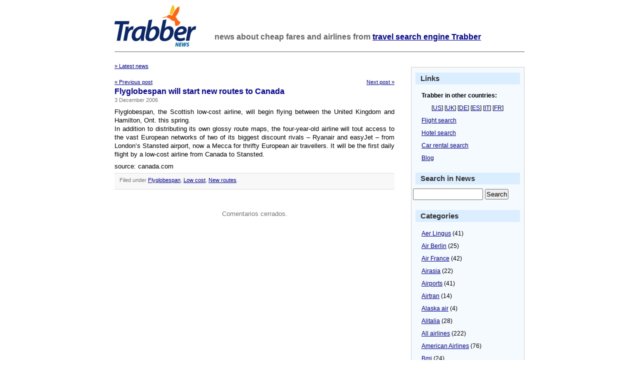

--- FILE ---
content_type: text/html; charset=UTF-8
request_url: https://news.trabber.com/2006/12/flyglobespan-will-start-new-routes-to-canada/
body_size: 9710
content:
<html>
<head>
	<!-- WhiteAsMilk Theme version 1.5 designed by Azeem Azeez (http://www.azeemazeez.com) -->
	<meta http-equiv="Content-Type" content="text/html; charset=UTF-8"/>
	<meta name="viewport" content="width=device-width, initial-scale=1">
	<title>Flyglobespan will start new routes to Canada - Trabber News - Trabber News</title>
<meta name="description" content="Flyglobespan will start new routes to Canada"/>
	<meta name="generator" content="WordPress 6.9"/> <!-- leave this for stats -->
	<link rel="stylesheet" href="https://news.trabber.com/wp-content/themes/whiteasmilk/style.css" type="text/css" media="screen"/>
	<link rel="alternate" type="application/rss+xml" title="RSS 2.0" href="https://news.trabber.com/feed/"/>
	<link rel="alternate" type="text/xml" title="RSS .92" href="https://news.trabber.com/feed/rss/"/>
	<link rel="alternate" type="application/atom+xml" title="Atom 0.3" href="https://news.trabber.com/feed/atom/"/>
	<link rel="pingback" href="https://news.trabber.com/xmlrpc.php"/>
	
<link rel="apple-touch-icon" sizes="180x180" href="/xapple-touch-icon.png.pagespeed.ic.vqOP32Zu_F.webp">
<link rel="icon" type="image/png" sizes="32x32" href="/xfavicon-32x32.png.pagespeed.ic.6PFI8YouY0.webp">
<link rel="icon" type="image/png" sizes="16x16" href="/xfavicon-16x16.png.pagespeed.ic.7YfKAVjuhk.webp">
<link rel="manifest" href="/manifest.json">
<link rel="mask-icon" href="/safari-pinned-tab.svg" color="#fe6613">
	
	<meta name='robots' content='index, follow, max-image-preview:large, max-snippet:-1, max-video-preview:-1'/>

	<!-- This site is optimized with the Yoast SEO plugin v26.7 - https://yoast.com/wordpress/plugins/seo/ -->
	<link rel="canonical" href="https://news.trabber.com/2006/12/flyglobespan-will-start-new-routes-to-canada/"/>
	<meta property="og:locale" content="en_US"/>
	<meta property="og:type" content="article"/>
	<meta property="og:title" content="Flyglobespan will start new routes to Canada - Trabber News"/>
	<meta property="og:description" content="Flyglobespan, the Scottish low-cost airline, will begin flying between the United Kingdom and Hamilton, Ont. this spring. In addition to distributing its own glossy route maps, the four-year-old airline will tout access to the vast European networks of two of its biggest discount rivals &#8211; Ryanair and easyJet &#8211; from London&#8217;s Stansted airport, now a [&hellip;]"/>
	<meta property="og:url" content="https://news.trabber.com/2006/12/flyglobespan-will-start-new-routes-to-canada/"/>
	<meta property="og:site_name" content="Trabber News"/>
	<meta property="article:publisher" content="https://www.facebook.com/trabber"/>
	<meta property="article:published_time" content="2006-12-03T09:21:57+00:00"/>
	<meta property="article:modified_time" content="2023-07-07T08:07:21+00:00"/>
	<meta name="author" content="Daniel"/>
	<meta name="twitter:card" content="summary_large_image"/>
	<meta name="twitter:creator" content="@trabber"/>
	<meta name="twitter:site" content="@trabber"/>
	<meta name="twitter:label1" content="Written by"/>
	<meta name="twitter:data1" content="Daniel"/>
	<script type="application/ld+json" class="yoast-schema-graph">{"@context":"https://schema.org","@graph":[{"@type":"Article","@id":"https://news.trabber.com/2006/12/flyglobespan-will-start-new-routes-to-canada/#article","isPartOf":{"@id":"https://news.trabber.com/2006/12/flyglobespan-will-start-new-routes-to-canada/"},"author":{"name":"Daniel","@id":"https://news.trabber.com/#/schema/person/79d860a61453edc5dd250cb0e02ddeb8"},"headline":"Flyglobespan will start new routes to Canada","datePublished":"2006-12-03T09:21:57+00:00","dateModified":"2023-07-07T08:07:21+00:00","mainEntityOfPage":{"@id":"https://news.trabber.com/2006/12/flyglobespan-will-start-new-routes-to-canada/"},"wordCount":87,"publisher":{"@id":"https://news.trabber.com/#organization"},"articleSection":["Flyglobespan","Low cost","New routes"],"inLanguage":"en-US"},{"@type":"WebPage","@id":"https://news.trabber.com/2006/12/flyglobespan-will-start-new-routes-to-canada/","url":"https://news.trabber.com/2006/12/flyglobespan-will-start-new-routes-to-canada/","name":"Flyglobespan will start new routes to Canada - Trabber News","isPartOf":{"@id":"https://news.trabber.com/#website"},"datePublished":"2006-12-03T09:21:57+00:00","dateModified":"2023-07-07T08:07:21+00:00","breadcrumb":{"@id":"https://news.trabber.com/2006/12/flyglobespan-will-start-new-routes-to-canada/#breadcrumb"},"inLanguage":"en-US","potentialAction":[{"@type":"ReadAction","target":["https://news.trabber.com/2006/12/flyglobespan-will-start-new-routes-to-canada/"]}]},{"@type":"BreadcrumbList","@id":"https://news.trabber.com/2006/12/flyglobespan-will-start-new-routes-to-canada/#breadcrumb","itemListElement":[{"@type":"ListItem","position":1,"name":"Home","item":"https://news.trabber.com/"},{"@type":"ListItem","position":2,"name":"Flyglobespan will start new routes to Canada"}]},{"@type":"WebSite","@id":"https://news.trabber.com/#website","url":"https://news.trabber.com/","name":"Trabber News","description":"News about cheap fares and airlines from Trabber - the flight search engine","publisher":{"@id":"https://news.trabber.com/#organization"},"potentialAction":[{"@type":"SearchAction","target":{"@type":"EntryPoint","urlTemplate":"https://news.trabber.com/?s={search_term_string}"},"query-input":{"@type":"PropertyValueSpecification","valueRequired":true,"valueName":"search_term_string"}}],"inLanguage":"en-US"},{"@type":"Organization","@id":"https://news.trabber.com/#organization","name":"Trabber","url":"https://news.trabber.com/","logo":{"@type":"ImageObject","inLanguage":"en-US","@id":"https://news.trabber.com/#/schema/logo/image/","url":"https://news.trabber.com/wp-content/uploads/2023/07/social-share.png","contentUrl":"https://news.trabber.com/wp-content/uploads/2023/07/social-share.png","width":1200,"height":1200,"caption":"Trabber"},"image":{"@id":"https://news.trabber.com/#/schema/logo/image/"},"sameAs":["https://www.facebook.com/trabber","https://x.com/trabber","https://www.youtube.com/@trabber","https://www.instagram.com/trabber/"]},{"@type":"Person","@id":"https://news.trabber.com/#/schema/person/79d860a61453edc5dd250cb0e02ddeb8","name":"Daniel","image":{"@type":"ImageObject","inLanguage":"en-US","@id":"https://news.trabber.com/#/schema/person/image/","url":"https://secure.gravatar.com/avatar/e1f365bbe2943acd7b23569a8b4bd01927513fbfb882d97b6bf87bb4a9673e16?s=96&d=mm&r=g","contentUrl":"https://secure.gravatar.com/avatar/e1f365bbe2943acd7b23569a8b4bd01927513fbfb882d97b6bf87bb4a9673e16?s=96&d=mm&r=g","caption":"Daniel"},"sameAs":["http://www.trabber.com"],"url":"https://news.trabber.com/author/daniel/"}]}</script>
	<!-- / Yoast SEO plugin. -->


<link rel='dns-prefetch' href='//www.googletagmanager.com'/>
<link rel="alternate" title="oEmbed (JSON)" type="application/json+oembed" href="https://news.trabber.com/wp-json/oembed/1.0/embed?url=https%3A%2F%2Fnews.trabber.com%2F2006%2F12%2Fflyglobespan-will-start-new-routes-to-canada%2F"/>
<link rel="alternate" title="oEmbed (XML)" type="text/xml+oembed" href="https://news.trabber.com/wp-json/oembed/1.0/embed?url=https%3A%2F%2Fnews.trabber.com%2F2006%2F12%2Fflyglobespan-will-start-new-routes-to-canada%2F&#038;format=xml"/>
<style id='wp-img-auto-sizes-contain-inline-css' type='text/css'>img:is([sizes=auto i],[sizes^="auto," i]){contain-intrinsic-size:3000px 1500px}</style>
<style id='wp-emoji-styles-inline-css' type='text/css'>img.wp-smiley,img.emoji{display:inline!important;border:none!important;box-shadow:none!important;height:1em!important;width:1em!important;margin:0 .07em!important;vertical-align:-.1em!important;background:none!important;padding:0!important}</style>
<style id='wp-block-library-inline-css' type='text/css'>:root{--wp-block-synced-color:#7a00df;--wp-block-synced-color--rgb:122 , 0 , 223;--wp-bound-block-color:var(--wp-block-synced-color);--wp-editor-canvas-background:#ddd;--wp-admin-theme-color:#007cba;--wp-admin-theme-color--rgb:0 , 124 , 186;--wp-admin-theme-color-darker-10:#006ba1;--wp-admin-theme-color-darker-10--rgb:0 , 107 , 160.5;--wp-admin-theme-color-darker-20:#005a87;--wp-admin-theme-color-darker-20--rgb:0 , 90 , 135;--wp-admin-border-width-focus:2px}@media (min-resolution:192dpi){:root{--wp-admin-border-width-focus:1.5px}}.wp-element-button{cursor:pointer}:root .has-very-light-gray-background-color{background-color:#eee}:root .has-very-dark-gray-background-color{background-color:#313131}:root .has-very-light-gray-color{color:#eee}:root .has-very-dark-gray-color{color:#313131}:root .has-vivid-green-cyan-to-vivid-cyan-blue-gradient-background{background:linear-gradient(135deg,#00d084,#0693e3)}:root .has-purple-crush-gradient-background{background:linear-gradient(135deg,#34e2e4,#4721fb 50%,#ab1dfe)}:root .has-hazy-dawn-gradient-background{background:linear-gradient(135deg,#faaca8,#dad0ec)}:root .has-subdued-olive-gradient-background{background:linear-gradient(135deg,#fafae1,#67a671)}:root .has-atomic-cream-gradient-background{background:linear-gradient(135deg,#fdd79a,#004a59)}:root .has-nightshade-gradient-background{background:linear-gradient(135deg,#330968,#31cdcf)}:root .has-midnight-gradient-background{background:linear-gradient(135deg,#020381,#2874fc)}:root{--wp--preset--font-size--normal:16px;--wp--preset--font-size--huge:42px}.has-regular-font-size{font-size:1em}.has-larger-font-size{font-size:2.625em}.has-normal-font-size{font-size:var(--wp--preset--font-size--normal)}.has-huge-font-size{font-size:var(--wp--preset--font-size--huge)}.has-text-align-center{text-align:center}.has-text-align-left{text-align:left}.has-text-align-right{text-align:right}.has-fit-text{white-space:nowrap!important}#end-resizable-editor-section{display:none}.aligncenter{clear:both}.items-justified-left{justify-content:flex-start}.items-justified-center{justify-content:center}.items-justified-right{justify-content:flex-end}.items-justified-space-between{justify-content:space-between}.screen-reader-text{border:0;clip-path:inset(50%);height:1px;margin:-1px;overflow:hidden;padding:0;position:absolute;width:1px;word-wrap:normal!important}.screen-reader-text:focus{background-color:#ddd;clip-path:none;color:#444;display:block;font-size:1em;height:auto;left:5px;line-height:normal;padding:15px 23px 14px;text-decoration:none;top:5px;width:auto;z-index:100000}html :where(.has-border-color){border-style:solid}html :where([style*=border-top-color]){border-top-style:solid}html :where([style*=border-right-color]){border-right-style:solid}html :where([style*=border-bottom-color]){border-bottom-style:solid}html :where([style*=border-left-color]){border-left-style:solid}html :where([style*=border-width]){border-style:solid}html :where([style*=border-top-width]){border-top-style:solid}html :where([style*=border-right-width]){border-right-style:solid}html :where([style*=border-bottom-width]){border-bottom-style:solid}html :where([style*=border-left-width]){border-left-style:solid}html :where(img[class*=wp-image-]){height:auto;max-width:100%}:where(figure){margin:0 0 1em}html :where(.is-position-sticky){--wp-admin--admin-bar--position-offset:var(--wp-admin--admin-bar--height,0)}@media screen and (max-width:600px){html :where(.is-position-sticky){--wp-admin--admin-bar--position-offset:0}}</style><style id='global-styles-inline-css' type='text/css'>:root{--wp--preset--aspect-ratio--square:1;--wp--preset--aspect-ratio--4-3: 4/3;--wp--preset--aspect-ratio--3-4: 3/4;--wp--preset--aspect-ratio--3-2: 3/2;--wp--preset--aspect-ratio--2-3: 2/3;--wp--preset--aspect-ratio--16-9: 16/9;--wp--preset--aspect-ratio--9-16: 9/16;--wp--preset--color--black:#000;--wp--preset--color--cyan-bluish-gray:#abb8c3;--wp--preset--color--white:#fff;--wp--preset--color--pale-pink:#f78da7;--wp--preset--color--vivid-red:#cf2e2e;--wp--preset--color--luminous-vivid-orange:#ff6900;--wp--preset--color--luminous-vivid-amber:#fcb900;--wp--preset--color--light-green-cyan:#7bdcb5;--wp--preset--color--vivid-green-cyan:#00d084;--wp--preset--color--pale-cyan-blue:#8ed1fc;--wp--preset--color--vivid-cyan-blue:#0693e3;--wp--preset--color--vivid-purple:#9b51e0;--wp--preset--gradient--vivid-cyan-blue-to-vivid-purple:linear-gradient(135deg,#0693e3 0%,#9b51e0 100%);--wp--preset--gradient--light-green-cyan-to-vivid-green-cyan:linear-gradient(135deg,#7adcb4 0%,#00d082 100%);--wp--preset--gradient--luminous-vivid-amber-to-luminous-vivid-orange:linear-gradient(135deg,#fcb900 0%,#ff6900 100%);--wp--preset--gradient--luminous-vivid-orange-to-vivid-red:linear-gradient(135deg,#ff6900 0%,#cf2e2e 100%);--wp--preset--gradient--very-light-gray-to-cyan-bluish-gray:linear-gradient(135deg,#eee 0%,#a9b8c3 100%);--wp--preset--gradient--cool-to-warm-spectrum:linear-gradient(135deg,#4aeadc 0%,#9778d1 20%,#cf2aba 40%,#ee2c82 60%,#fb6962 80%,#fef84c 100%);--wp--preset--gradient--blush-light-purple:linear-gradient(135deg,#ffceec 0%,#9896f0 100%);--wp--preset--gradient--blush-bordeaux:linear-gradient(135deg,#fecda5 0%,#fe2d2d 50%,#6b003e 100%);--wp--preset--gradient--luminous-dusk:linear-gradient(135deg,#ffcb70 0%,#c751c0 50%,#4158d0 100%);--wp--preset--gradient--pale-ocean:linear-gradient(135deg,#fff5cb 0%,#b6e3d4 50%,#33a7b5 100%);--wp--preset--gradient--electric-grass:linear-gradient(135deg,#caf880 0%,#71ce7e 100%);--wp--preset--gradient--midnight:linear-gradient(135deg,#020381 0%,#2874fc 100%);--wp--preset--font-size--small:13px;--wp--preset--font-size--medium:20px;--wp--preset--font-size--large:36px;--wp--preset--font-size--x-large:42px;--wp--preset--spacing--20:.44rem;--wp--preset--spacing--30:.67rem;--wp--preset--spacing--40:1rem;--wp--preset--spacing--50:1.5rem;--wp--preset--spacing--60:2.25rem;--wp--preset--spacing--70:3.38rem;--wp--preset--spacing--80:5.06rem;--wp--preset--shadow--natural:6px 6px 9px rgba(0,0,0,.2);--wp--preset--shadow--deep:12px 12px 50px rgba(0,0,0,.4);--wp--preset--shadow--sharp:6px 6px 0 rgba(0,0,0,.2);--wp--preset--shadow--outlined:6px 6px 0 -3px #fff , 6px 6px #000;--wp--preset--shadow--crisp:6px 6px 0 #000}:where(.is-layout-flex){gap:.5em}:where(.is-layout-grid){gap:.5em}body .is-layout-flex{display:flex}.is-layout-flex{flex-wrap:wrap;align-items:center}.is-layout-flex > :is(*, div){margin:0}body .is-layout-grid{display:grid}.is-layout-grid > :is(*, div){margin:0}:where(.wp-block-columns.is-layout-flex){gap:2em}:where(.wp-block-columns.is-layout-grid){gap:2em}:where(.wp-block-post-template.is-layout-flex){gap:1.25em}:where(.wp-block-post-template.is-layout-grid){gap:1.25em}.has-black-color{color:var(--wp--preset--color--black)!important}.has-cyan-bluish-gray-color{color:var(--wp--preset--color--cyan-bluish-gray)!important}.has-white-color{color:var(--wp--preset--color--white)!important}.has-pale-pink-color{color:var(--wp--preset--color--pale-pink)!important}.has-vivid-red-color{color:var(--wp--preset--color--vivid-red)!important}.has-luminous-vivid-orange-color{color:var(--wp--preset--color--luminous-vivid-orange)!important}.has-luminous-vivid-amber-color{color:var(--wp--preset--color--luminous-vivid-amber)!important}.has-light-green-cyan-color{color:var(--wp--preset--color--light-green-cyan)!important}.has-vivid-green-cyan-color{color:var(--wp--preset--color--vivid-green-cyan)!important}.has-pale-cyan-blue-color{color:var(--wp--preset--color--pale-cyan-blue)!important}.has-vivid-cyan-blue-color{color:var(--wp--preset--color--vivid-cyan-blue)!important}.has-vivid-purple-color{color:var(--wp--preset--color--vivid-purple)!important}.has-black-background-color{background-color:var(--wp--preset--color--black)!important}.has-cyan-bluish-gray-background-color{background-color:var(--wp--preset--color--cyan-bluish-gray)!important}.has-white-background-color{background-color:var(--wp--preset--color--white)!important}.has-pale-pink-background-color{background-color:var(--wp--preset--color--pale-pink)!important}.has-vivid-red-background-color{background-color:var(--wp--preset--color--vivid-red)!important}.has-luminous-vivid-orange-background-color{background-color:var(--wp--preset--color--luminous-vivid-orange)!important}.has-luminous-vivid-amber-background-color{background-color:var(--wp--preset--color--luminous-vivid-amber)!important}.has-light-green-cyan-background-color{background-color:var(--wp--preset--color--light-green-cyan)!important}.has-vivid-green-cyan-background-color{background-color:var(--wp--preset--color--vivid-green-cyan)!important}.has-pale-cyan-blue-background-color{background-color:var(--wp--preset--color--pale-cyan-blue)!important}.has-vivid-cyan-blue-background-color{background-color:var(--wp--preset--color--vivid-cyan-blue)!important}.has-vivid-purple-background-color{background-color:var(--wp--preset--color--vivid-purple)!important}.has-black-border-color{border-color:var(--wp--preset--color--black)!important}.has-cyan-bluish-gray-border-color{border-color:var(--wp--preset--color--cyan-bluish-gray)!important}.has-white-border-color{border-color:var(--wp--preset--color--white)!important}.has-pale-pink-border-color{border-color:var(--wp--preset--color--pale-pink)!important}.has-vivid-red-border-color{border-color:var(--wp--preset--color--vivid-red)!important}.has-luminous-vivid-orange-border-color{border-color:var(--wp--preset--color--luminous-vivid-orange)!important}.has-luminous-vivid-amber-border-color{border-color:var(--wp--preset--color--luminous-vivid-amber)!important}.has-light-green-cyan-border-color{border-color:var(--wp--preset--color--light-green-cyan)!important}.has-vivid-green-cyan-border-color{border-color:var(--wp--preset--color--vivid-green-cyan)!important}.has-pale-cyan-blue-border-color{border-color:var(--wp--preset--color--pale-cyan-blue)!important}.has-vivid-cyan-blue-border-color{border-color:var(--wp--preset--color--vivid-cyan-blue)!important}.has-vivid-purple-border-color{border-color:var(--wp--preset--color--vivid-purple)!important}.has-vivid-cyan-blue-to-vivid-purple-gradient-background{background:var(--wp--preset--gradient--vivid-cyan-blue-to-vivid-purple)!important}.has-light-green-cyan-to-vivid-green-cyan-gradient-background{background:var(--wp--preset--gradient--light-green-cyan-to-vivid-green-cyan)!important}.has-luminous-vivid-amber-to-luminous-vivid-orange-gradient-background{background:var(--wp--preset--gradient--luminous-vivid-amber-to-luminous-vivid-orange)!important}.has-luminous-vivid-orange-to-vivid-red-gradient-background{background:var(--wp--preset--gradient--luminous-vivid-orange-to-vivid-red)!important}.has-very-light-gray-to-cyan-bluish-gray-gradient-background{background:var(--wp--preset--gradient--very-light-gray-to-cyan-bluish-gray)!important}.has-cool-to-warm-spectrum-gradient-background{background:var(--wp--preset--gradient--cool-to-warm-spectrum)!important}.has-blush-light-purple-gradient-background{background:var(--wp--preset--gradient--blush-light-purple)!important}.has-blush-bordeaux-gradient-background{background:var(--wp--preset--gradient--blush-bordeaux)!important}.has-luminous-dusk-gradient-background{background:var(--wp--preset--gradient--luminous-dusk)!important}.has-pale-ocean-gradient-background{background:var(--wp--preset--gradient--pale-ocean)!important}.has-electric-grass-gradient-background{background:var(--wp--preset--gradient--electric-grass)!important}.has-midnight-gradient-background{background:var(--wp--preset--gradient--midnight)!important}.has-small-font-size{font-size:var(--wp--preset--font-size--small)!important}.has-medium-font-size{font-size:var(--wp--preset--font-size--medium)!important}.has-large-font-size{font-size:var(--wp--preset--font-size--large)!important}.has-x-large-font-size{font-size:var(--wp--preset--font-size--x-large)!important}</style>

<style id='classic-theme-styles-inline-css' type='text/css'>.wp-block-button__link{color:#fff;background-color:#32373c;border-radius:9999px;box-shadow:none;text-decoration:none;padding:calc(.667em + 2px) calc(1.333em + 2px);font-size:1.125em}.wp-block-file__button{background:#32373c;color:#fff;text-decoration:none}</style>

<!-- Google tag (gtag.js) snippet added by Site Kit -->
<!-- Google Analytics snippet added by Site Kit -->
<script type="text/javascript" src="https://www.googletagmanager.com/gtag/js?id=G-8SF6QRLMN4" id="google_gtagjs-js" async></script>
<script type="text/javascript" id="google_gtagjs-js-after">//<![CDATA[
window.dataLayer=window.dataLayer||[];function gtag(){dataLayer.push(arguments);}gtag("set","linker",{"domains":["news.trabber.com"]});gtag("js",new Date());gtag("set","developer_id.dZTNiMT",true);gtag("config","G-8SF6QRLMN4");
//]]></script>
<link rel="https://api.w.org/" href="https://news.trabber.com/wp-json/"/><link rel="alternate" title="JSON" type="application/json" href="https://news.trabber.com/wp-json/wp/v2/posts/613"/><link rel="EditURI" type="application/rsd+xml" title="RSD" href="https://news.trabber.com/xmlrpc.php?rsd"/>
<meta name="generator" content="WordPress 6.9"/>
<link rel='shortlink' href='https://news.trabber.com/?p=613'/>
<meta name="generator" content="Site Kit by Google 1.170.0"/></head>
<body>
<div class="header">

	<a href="https://news.trabber.com"><img src="https://news.trabber.com/wp-content/themes/whiteasmilk/logo_news.png" id="headerimg" alt="Trabber News"/></a>
	<h1 id="blog_description">news about cheap fares and airlines from <a href="https://www.trabber.us/">travel search engine Trabber</a></h1>

</div>
<hr class="hrhide"/>
<div id="page">

	<div id="content" class="narrowcolumn" style="margin:0px; ">

  	
		<div class="navigation">

<div class="alignleft"><a href="https://news.trabber.com">&raquo; Latest news</a></div>
<br/><br/>
<div class="alignleft"><a href="https://news.trabber.com/2006/12/one-yuan-air-ticket-to-hit-market/">&laquo; Previous post</a></div>
<div class="alignright"><a href="https://news.trabber.com/2006/12/frontier-airlines-named-best-us-low-cost-carrier/">Next post &raquo; </a></div>
		</div>
<br/>
		<div class="post">
			<h2 id="post-613"><a href="https://news.trabber.com/2006/12/flyglobespan-will-start-new-routes-to-canada/" rel="bookmark" title="Link: Flyglobespan will start new routes to Canada">Flyglobespan will start new routes to Canada</a></h2>
			<small>3 December 2006 <!-- by Daniel --></small>
	
			<div class="entry">
				<p>Flyglobespan, the Scottish low-cost airline, will begin flying between the United Kingdom and Hamilton, Ont. this spring.<br/>
In addition to distributing its own glossy route maps, the four-year-old airline will tout access to the vast European networks of two of its biggest discount rivals &#8211; Ryanair and easyJet &#8211; from London&#8217;s Stansted airport, now a Mecca for thrifty European air travellers. It will be the first daily flight by a low-cost airline from Canada to Stansted.</p>
<p>source: canada.com</p>
	
				
				<p class="postmetadata alt">
					<small>
					
<!--	Published
						 
						on 3 December 2006 at 11:21						and classified in 
-->
                                                 Filed under <a href="https://news.trabber.com/news/flyglobespan/" rel="category tag">Flyglobespan</a>, <a href="https://news.trabber.com/news/low-cost/" rel="category tag">Low cost</a>, <a href="https://news.trabber.com/news/new-routes/" rel="category tag">New routes</a>.
						
						
					</small>
				</p>
	
			</div>
		</div>
		
	
<!-- You can start editing here. -->


  		<!-- If comments are closed. -->
		<p class="nocomments">Comentarios cerrados.</p>
		
	

	
	
	</div>

		<div id="sidebar">

       <h3>Links</h3>

       <ul>
       <li><b>Trabber in other countries:</b><p>[<a href="https://www.trabber.us/">US</a>] [<a href="https://www.trabber.co.uk/">UK</a>] [<a href="https://www.trabber.de/">DE</a>] [<a href="https://www.trabber.es/">ES</a>] [<a href="https://www.trabber.it/">IT</a>]  [<a href="https://www.trabber.fr/">FR</a>]
       </li>
       <li><a href="https://www.trabber.us/">Flight search</a></li>
       <li><a href="https://www.trabber.us/hotels/">Hotel search</a></li>
       <li><a href="https://www.trabber.us/cars/">Car rental search</a></li>
       <li><a href="https://blog.trabber.co.uk">Blog</a></li>
       </ul>
           	

<h3>Search in News</h3>
<div align="center">
<form method="get" id="searchform" action="/index.php">
<div><input type="text" value="" name="s" id="s"/> <input type="submit" id="searchsubmit" value="Search"/>
</div>
</form></div>  




       <h3>Categories</h3>
       <ul>
       	<li class="cat-item cat-item-43"><a href="https://news.trabber.com/news/aer-lingus/">Aer Lingus</a> (41)
</li>
	<li class="cat-item cat-item-70"><a href="https://news.trabber.com/news/air-berlin/">Air Berlin</a> (25)
</li>
	<li class="cat-item cat-item-40"><a href="https://news.trabber.com/news/air-france/">Air France</a> (42)
</li>
	<li class="cat-item cat-item-33"><a href="https://news.trabber.com/news/airasia/">Airasia</a> (22)
</li>
	<li class="cat-item cat-item-76"><a href="https://news.trabber.com/news/airports/">Airports</a> (41)
</li>
	<li class="cat-item cat-item-22"><a href="https://news.trabber.com/news/airtran/">Airtran</a> (14)
</li>
	<li class="cat-item cat-item-49"><a href="https://news.trabber.com/news/alaska-air/">Alaska air</a> (4)
</li>
	<li class="cat-item cat-item-27"><a href="https://news.trabber.com/news/alitalia/">Alitalia</a> (28)
</li>
	<li class="cat-item cat-item-1"><a href="https://news.trabber.com/news/airline/" title="Airline general category">All airlines</a> (222)
</li>
	<li class="cat-item cat-item-53"><a href="https://news.trabber.com/news/american-airlines/">American Airlines</a> (76)
</li>
	<li class="cat-item cat-item-52"><a href="https://news.trabber.com/news/bmi/">Bmi</a> (24)
</li>
	<li class="cat-item cat-item-18"><a href="https://news.trabber.com/news/bmibaby/">Bmibaby</a> (11)
</li>
	<li class="cat-item cat-item-55"><a href="https://news.trabber.com/news/british-airways/">British Airways</a> (118)
</li>
	<li class="cat-item cat-item-54"><a href="https://news.trabber.com/news/brussels-airlines/">Brussels Airlines</a> (8)
</li>
	<li class="cat-item cat-item-41"><a href="https://news.trabber.com/news/centralwings/">Centralwings</a> (4)
</li>
	<li class="cat-item cat-item-38"><a href="https://news.trabber.com/news/click/">Click</a> (1)
</li>
	<li class="cat-item cat-item-29"><a href="https://news.trabber.com/news/clickair/">Clickair</a> (14)
</li>
	<li class="cat-item cat-item-60"><a href="https://news.trabber.com/news/continental/">Continental</a> (22)
</li>
	<li class="cat-item cat-item-12"><a href="https://news.trabber.com/news/delays-and-cancellations/">Delays and cancellations</a> (85)
</li>
	<li class="cat-item cat-item-37"><a href="https://news.trabber.com/news/delta/">Delta</a> (35)
</li>
	<li class="cat-item cat-item-15"><a href="https://news.trabber.com/news/discounts/">Discounts</a> (14)
</li>
	<li class="cat-item cat-item-26"><a href="https://news.trabber.com/news/easyjet/">easyJet</a> (102)
</li>
	<li class="cat-item cat-item-13"><a href="https://news.trabber.com/news/eliminated-routes/">Eliminated routes</a> (18)
</li>
	<li class="cat-item cat-item-67"><a href="https://news.trabber.com/news/emirates/">Emirates</a> (15)
</li>
	<li class="cat-item cat-item-74"><a href="https://news.trabber.com/news/finnair/">Finnair</a> (6)
</li>
	<li class="cat-item cat-item-20"><a href="https://news.trabber.com/news/flybe/">Flybe</a> (28)
</li>
	<li class="cat-item cat-item-32"><a href="https://news.trabber.com/news/flyglobespan/">Flyglobespan</a> (23)
</li>
	<li class="cat-item cat-item-44"><a href="https://news.trabber.com/news/frontier/">Frontier</a> (12)
</li>
	<li class="cat-item cat-item-19"><a href="https://news.trabber.com/news/germanwings/">Germanwings</a> (27)
</li>
	<li class="cat-item cat-item-24"><a href="https://news.trabber.com/news/gol/">Gol</a> (25)
</li>
	<li class="cat-item cat-item-78"><a href="https://news.trabber.com/news/hotels/">Hotels</a> (28)
</li>
	<li class="cat-item cat-item-30"><a href="https://news.trabber.com/news/iberia/">Iberia</a> (58)
</li>
	<li class="cat-item cat-item-21"><a href="https://news.trabber.com/news/jet2/">Jet2</a> (13)
</li>
	<li class="cat-item cat-item-34"><a href="https://news.trabber.com/news/jetblue/">Jetblue</a> (45)
</li>
	<li class="cat-item cat-item-68"><a href="https://news.trabber.com/news/klm/">KLM</a> (9)
</li>
	<li class="cat-item cat-item-10"><a href="https://news.trabber.com/news/low-cost/">Low cost</a> (930)
</li>
	<li class="cat-item cat-item-25"><a href="https://news.trabber.com/news/lufthansa/">Lufthansa</a> (92)
</li>
	<li class="cat-item cat-item-58"><a href="https://news.trabber.com/news/meridiana/">Meridiana</a> (4)
</li>
	<li class="cat-item cat-item-65"><a href="https://news.trabber.com/news/monarch/">Monarch</a> (8)
</li>
	<li class="cat-item cat-item-36"><a href="https://news.trabber.com/news/myair/">Myair</a> (3)
</li>
	<li class="cat-item cat-item-14"><a href="https://news.trabber.com/news/new-routes/">New routes</a> (313)
</li>
	<li class="cat-item cat-item-45"><a href="https://news.trabber.com/news/northwest/">Northwest</a> (8)
</li>
	<li class="cat-item cat-item-71"><a href="https://news.trabber.com/news/norwegian/">Norwegian</a> (5)
</li>
	<li class="cat-item cat-item-16"><a href="https://news.trabber.com/news/others/">Others</a> (512)
</li>
	<li class="cat-item cat-item-28"><a href="https://news.trabber.com/news/qantas/">Qantas</a> (8)
</li>
	<li class="cat-item cat-item-23"><a href="https://news.trabber.com/news/ryanair/">Ryanair</a> (209)
</li>
	<li class="cat-item cat-item-59"><a href="https://news.trabber.com/news/sas/">SAS</a> (18)
</li>
	<li class="cat-item cat-item-39"><a href="https://news.trabber.com/news/singapore-airlines/">Singapore Airlines</a> (14)
</li>
	<li class="cat-item cat-item-64"><a href="https://news.trabber.com/news/skybus/">Skybus</a> (13)
</li>
	<li class="cat-item cat-item-42"><a href="https://news.trabber.com/news/skyeurope/">SkyEurope</a> (7)
</li>
	<li class="cat-item cat-item-31"><a href="https://news.trabber.com/news/southwest/">Southwest</a> (50)
</li>
	<li class="cat-item cat-item-51"><a href="https://news.trabber.com/news/spanair/">Spanair</a> (7)
</li>
	<li class="cat-item cat-item-62"><a href="https://news.trabber.com/news/spirit/">Spirit</a> (10)
</li>
	<li class="cat-item cat-item-56"><a href="https://news.trabber.com/news/sterling/">Sterling</a> (3)
</li>
	<li class="cat-item cat-item-11"><a href="https://news.trabber.com/news/traditional-airlines/">Traditional airlines</a> (628)
</li>
	<li class="cat-item cat-item-72"><a href="https://news.trabber.com/news/tui/">Tui</a> (4)
</li>
	<li class="cat-item cat-item-63"><a href="https://news.trabber.com/news/tuifly/">Tuifly</a> (6)
</li>
	<li class="cat-item cat-item-50"><a href="https://news.trabber.com/news/united-airlines/">United Airlines</a> (17)
</li>
	<li class="cat-item cat-item-61"><a href="https://news.trabber.com/news/us-airways/">US airways</a> (18)
</li>
	<li class="cat-item cat-item-69"><a href="https://news.trabber.com/news/virgin-america/">Virgin America</a> (12)
</li>
	<li class="cat-item cat-item-46"><a href="https://news.trabber.com/news/virgin-atlantic/">Virgin Atlantic</a> (39)
</li>
	<li class="cat-item cat-item-47"><a href="https://news.trabber.com/news/virgin-blue/">Virgin Blue</a> (7)
</li>
	<li class="cat-item cat-item-75"><a href="https://news.trabber.com/news/volareweb/">Volareweb</a> (1)
</li>
	<li class="cat-item cat-item-57"><a href="https://news.trabber.com/news/vueling/">Vueling</a> (21)
</li>
	<li class="cat-item cat-item-17"><a href="https://news.trabber.com/news/weather/">Weather</a> (8)
</li>
	<li class="cat-item cat-item-48"><a href="https://news.trabber.com/news/westjet/">Westjet</a> (4)
</li>
	<li class="cat-item cat-item-35"><a href="https://news.trabber.com/news/wizzair/">Wizzair</a> (17)
</li>
       </ul>
       

       
       
       <h3>Archives</h3>
       <div align="center">
       <select name="archive-dropdown" onchange='document.location.href=this.options[this.selectedIndex].value;'> 
       <option value="">Select Month</option> 
       	<option value='https://news.trabber.com/2014/12/'> December 2014 </option>
	<option value='https://news.trabber.com/2014/08/'> August 2014 </option>
	<option value='https://news.trabber.com/2014/07/'> July 2014 </option>
	<option value='https://news.trabber.com/2014/03/'> March 2014 </option>
	<option value='https://news.trabber.com/2014/01/'> January 2014 </option>
	<option value='https://news.trabber.com/2013/12/'> December 2013 </option>
	<option value='https://news.trabber.com/2013/11/'> November 2013 </option>
	<option value='https://news.trabber.com/2013/08/'> August 2013 </option>
	<option value='https://news.trabber.com/2013/06/'> June 2013 </option>
	<option value='https://news.trabber.com/2013/05/'> May 2013 </option>
	<option value='https://news.trabber.com/2013/04/'> April 2013 </option>
	<option value='https://news.trabber.com/2013/03/'> March 2013 </option>
	<option value='https://news.trabber.com/2013/02/'> February 2013 </option>
	<option value='https://news.trabber.com/2013/01/'> January 2013 </option>
	<option value='https://news.trabber.com/2012/11/'> November 2012 </option>
	<option value='https://news.trabber.com/2012/10/'> October 2012 </option>
	<option value='https://news.trabber.com/2012/09/'> September 2012 </option>
	<option value='https://news.trabber.com/2012/08/'> August 2012 </option>
	<option value='https://news.trabber.com/2012/07/'> July 2012 </option>
	<option value='https://news.trabber.com/2012/06/'> June 2012 </option>
	<option value='https://news.trabber.com/2012/05/'> May 2012 </option>
	<option value='https://news.trabber.com/2012/04/'> April 2012 </option>
	<option value='https://news.trabber.com/2012/03/'> March 2012 </option>
	<option value='https://news.trabber.com/2012/02/'> February 2012 </option>
	<option value='https://news.trabber.com/2012/01/'> January 2012 </option>
	<option value='https://news.trabber.com/2011/12/'> December 2011 </option>
	<option value='https://news.trabber.com/2011/11/'> November 2011 </option>
	<option value='https://news.trabber.com/2011/10/'> October 2011 </option>
	<option value='https://news.trabber.com/2011/09/'> September 2011 </option>
	<option value='https://news.trabber.com/2011/08/'> August 2011 </option>
	<option value='https://news.trabber.com/2011/07/'> July 2011 </option>
	<option value='https://news.trabber.com/2011/06/'> June 2011 </option>
	<option value='https://news.trabber.com/2011/05/'> May 2011 </option>
	<option value='https://news.trabber.com/2011/04/'> April 2011 </option>
	<option value='https://news.trabber.com/2011/03/'> March 2011 </option>
	<option value='https://news.trabber.com/2011/02/'> February 2011 </option>
	<option value='https://news.trabber.com/2011/01/'> January 2011 </option>
	<option value='https://news.trabber.com/2010/12/'> December 2010 </option>
	<option value='https://news.trabber.com/2010/11/'> November 2010 </option>
	<option value='https://news.trabber.com/2010/10/'> October 2010 </option>
	<option value='https://news.trabber.com/2010/09/'> September 2010 </option>
	<option value='https://news.trabber.com/2010/08/'> August 2010 </option>
	<option value='https://news.trabber.com/2010/07/'> July 2010 </option>
	<option value='https://news.trabber.com/2010/06/'> June 2010 </option>
	<option value='https://news.trabber.com/2010/05/'> May 2010 </option>
	<option value='https://news.trabber.com/2010/04/'> April 2010 </option>
	<option value='https://news.trabber.com/2010/03/'> March 2010 </option>
	<option value='https://news.trabber.com/2010/02/'> February 2010 </option>
	<option value='https://news.trabber.com/2010/01/'> January 2010 </option>
	<option value='https://news.trabber.com/2009/12/'> December 2009 </option>
	<option value='https://news.trabber.com/2009/11/'> November 2009 </option>
	<option value='https://news.trabber.com/2009/10/'> October 2009 </option>
	<option value='https://news.trabber.com/2009/09/'> September 2009 </option>
	<option value='https://news.trabber.com/2009/08/'> August 2009 </option>
	<option value='https://news.trabber.com/2009/07/'> July 2009 </option>
	<option value='https://news.trabber.com/2009/06/'> June 2009 </option>
	<option value='https://news.trabber.com/2009/05/'> May 2009 </option>
	<option value='https://news.trabber.com/2009/04/'> April 2009 </option>
	<option value='https://news.trabber.com/2009/03/'> March 2009 </option>
	<option value='https://news.trabber.com/2009/02/'> February 2009 </option>
	<option value='https://news.trabber.com/2009/01/'> January 2009 </option>
	<option value='https://news.trabber.com/2008/12/'> December 2008 </option>
	<option value='https://news.trabber.com/2008/11/'> November 2008 </option>
	<option value='https://news.trabber.com/2008/10/'> October 2008 </option>
	<option value='https://news.trabber.com/2008/09/'> September 2008 </option>
	<option value='https://news.trabber.com/2008/08/'> August 2008 </option>
	<option value='https://news.trabber.com/2008/07/'> July 2008 </option>
	<option value='https://news.trabber.com/2008/06/'> June 2008 </option>
	<option value='https://news.trabber.com/2008/05/'> May 2008 </option>
	<option value='https://news.trabber.com/2008/04/'> April 2008 </option>
	<option value='https://news.trabber.com/2008/03/'> March 2008 </option>
	<option value='https://news.trabber.com/2008/02/'> February 2008 </option>
	<option value='https://news.trabber.com/2008/01/'> January 2008 </option>
	<option value='https://news.trabber.com/2007/12/'> December 2007 </option>
	<option value='https://news.trabber.com/2007/11/'> November 2007 </option>
	<option value='https://news.trabber.com/2007/10/'> October 2007 </option>
	<option value='https://news.trabber.com/2007/09/'> September 2007 </option>
	<option value='https://news.trabber.com/2007/08/'> August 2007 </option>
	<option value='https://news.trabber.com/2007/07/'> July 2007 </option>
	<option value='https://news.trabber.com/2007/06/'> June 2007 </option>
	<option value='https://news.trabber.com/2007/05/'> May 2007 </option>
	<option value='https://news.trabber.com/2007/04/'> April 2007 </option>
	<option value='https://news.trabber.com/2007/03/'> March 2007 </option>
	<option value='https://news.trabber.com/2007/02/'> February 2007 </option>
	<option value='https://news.trabber.com/2007/01/'> January 2007 </option>
	<option value='https://news.trabber.com/2006/12/'> December 2006 </option>
	<option value='https://news.trabber.com/2006/11/'> November 2006 </option>
	<option value='https://news.trabber.com/2006/10/'> October 2006 </option>
	<option value='https://news.trabber.com/2006/09/'> September 2006 </option>
	<option value='https://news.trabber.com/2006/08/'> August 2006 </option>
 </select>
       </div>

       <h3>Feeds RSS <img valign="middle" src="https://noticias.trabber.com/wp-content/themes/whiteasmilk/feed-icon.png"></h3>      
       <ul>
       <li><a href="https://news.trabber.com/feed/">News</a></li>
       <li><a href="https://news.trabber.com/comments/feed/">Comments</a></li>
       </ul>
				
       <h3>Meta</h3>
       <ul>
              <li><a rel="nofollow" href="https://news.trabber.com/wp-login.php">Log in</a></li>
              </ul>
     
</div>
<!-- ukey="2674CDD9" -->
<div id="footer">

<div class="bottomlinks">

<a href="https://www.trabber.us/show/about">About Trabber</a> -
<a href="https://blog.trabber.co.uk">Blog</a> -
<a href="https://www.trabber.us/contact">Contact us</a>

</div>

<div class="bottomslogan">&copy;2026 Trabber</div>

<!-- 48 queries. 0.209 seconds. --></div>
</div>



		<script type="speculationrules">
{"prefetch":[{"source":"document","where":{"and":[{"href_matches":"/*"},{"not":{"href_matches":["/wp-*.php","/wp-admin/*","/wp-content/uploads/*","/wp-content/*","/wp-content/plugins/*","/wp-content/themes/whiteasmilk/*","/*\\?(.+)"]}},{"not":{"selector_matches":"a[rel~=\"nofollow\"]"}},{"not":{"selector_matches":".no-prefetch, .no-prefetch a"}}]},"eagerness":"conservative"}]}
</script>
<script id="wp-emoji-settings" type="application/json">
{"baseUrl":"https://s.w.org/images/core/emoji/17.0.2/72x72/","ext":".png","svgUrl":"https://s.w.org/images/core/emoji/17.0.2/svg/","svgExt":".svg","source":{"concatemoji":"https://news.trabber.com/wp-includes/js/wp-emoji-release.min.js?ver=6.9"}}
</script>
<script type="module">
/* <![CDATA[ */
/*! This file is auto-generated */
const a=JSON.parse(document.getElementById("wp-emoji-settings").textContent),o=(window._wpemojiSettings=a,"wpEmojiSettingsSupports"),s=["flag","emoji"];function i(e){try{var t={supportTests:e,timestamp:(new Date).valueOf()};sessionStorage.setItem(o,JSON.stringify(t))}catch(e){}}function c(e,t,n){e.clearRect(0,0,e.canvas.width,e.canvas.height),e.fillText(t,0,0);t=new Uint32Array(e.getImageData(0,0,e.canvas.width,e.canvas.height).data);e.clearRect(0,0,e.canvas.width,e.canvas.height),e.fillText(n,0,0);const a=new Uint32Array(e.getImageData(0,0,e.canvas.width,e.canvas.height).data);return t.every((e,t)=>e===a[t])}function p(e,t){e.clearRect(0,0,e.canvas.width,e.canvas.height),e.fillText(t,0,0);var n=e.getImageData(16,16,1,1);for(let e=0;e<n.data.length;e++)if(0!==n.data[e])return!1;return!0}function u(e,t,n,a){switch(t){case"flag":return n(e,"\ud83c\udff3\ufe0f\u200d\u26a7\ufe0f","\ud83c\udff3\ufe0f\u200b\u26a7\ufe0f")?!1:!n(e,"\ud83c\udde8\ud83c\uddf6","\ud83c\udde8\u200b\ud83c\uddf6")&&!n(e,"\ud83c\udff4\udb40\udc67\udb40\udc62\udb40\udc65\udb40\udc6e\udb40\udc67\udb40\udc7f","\ud83c\udff4\u200b\udb40\udc67\u200b\udb40\udc62\u200b\udb40\udc65\u200b\udb40\udc6e\u200b\udb40\udc67\u200b\udb40\udc7f");case"emoji":return!a(e,"\ud83e\u1fac8")}return!1}function f(e,t,n,a){let r;const o=(r="undefined"!=typeof WorkerGlobalScope&&self instanceof WorkerGlobalScope?new OffscreenCanvas(300,150):document.createElement("canvas")).getContext("2d",{willReadFrequently:!0}),s=(o.textBaseline="top",o.font="600 32px Arial",{});return e.forEach(e=>{s[e]=t(o,e,n,a)}),s}function r(e){var t=document.createElement("script");t.src=e,t.defer=!0,document.head.appendChild(t)}a.supports={everything:!0,everythingExceptFlag:!0},new Promise(t=>{let n=function(){try{var e=JSON.parse(sessionStorage.getItem(o));if("object"==typeof e&&"number"==typeof e.timestamp&&(new Date).valueOf()<e.timestamp+604800&&"object"==typeof e.supportTests)return e.supportTests}catch(e){}return null}();if(!n){if("undefined"!=typeof Worker&&"undefined"!=typeof OffscreenCanvas&&"undefined"!=typeof URL&&URL.createObjectURL&&"undefined"!=typeof Blob)try{var e="postMessage("+f.toString()+"("+[JSON.stringify(s),u.toString(),c.toString(),p.toString()].join(",")+"));",a=new Blob([e],{type:"text/javascript"});const r=new Worker(URL.createObjectURL(a),{name:"wpTestEmojiSupports"});return void(r.onmessage=e=>{i(n=e.data),r.terminate(),t(n)})}catch(e){}i(n=f(s,u,c,p))}t(n)}).then(e=>{for(const n in e)a.supports[n]=e[n],a.supports.everything=a.supports.everything&&a.supports[n],"flag"!==n&&(a.supports.everythingExceptFlag=a.supports.everythingExceptFlag&&a.supports[n]);var t;a.supports.everythingExceptFlag=a.supports.everythingExceptFlag&&!a.supports.flag,a.supports.everything||((t=a.source||{}).concatemoji?r(t.concatemoji):t.wpemoji&&t.twemoji&&(r(t.twemoji),r(t.wpemoji)))});
//# sourceURL=https://news.trabber.com/wp-includes/js/wp-emoji-loader.min.js
/* ]]> */
</script>

</body>
</html>